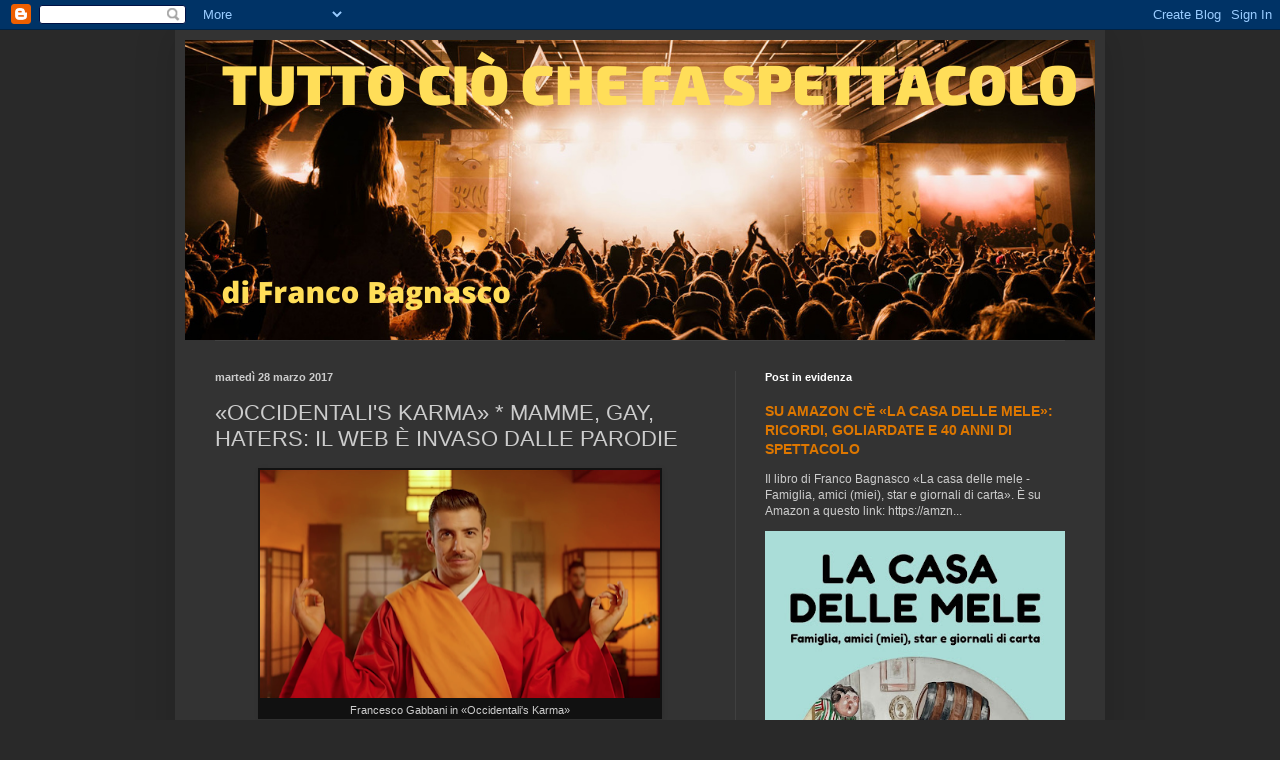

--- FILE ---
content_type: text/html; charset=UTF-8
request_url: https://www.lospettacolodevecontinuare.com/b/stats?style=WHITE_TRANSPARENT&timeRange=ALL_TIME&token=APq4FmA425-7txlLOYyF4musq-s7WyEwfSNUuN65Ry-81weYI1bM170KfWDjEWhWwAHLwSNBPNLxb_05A5AgymPOFSKIDpY2FA
body_size: 45
content:
{"total":3349095,"sparklineOptions":{"backgroundColor":{"fillOpacity":0.1,"fill":"#ffffff"},"series":[{"areaOpacity":0.3,"color":"#fff"}]},"sparklineData":[[0,34],[1,41],[2,46],[3,43],[4,64],[5,70],[6,35],[7,44],[8,36],[9,45],[10,44],[11,65],[12,56],[13,58],[14,38],[15,50],[16,46],[17,43],[18,43],[19,40],[20,61],[21,36],[22,49],[23,51],[24,42],[25,48],[26,64],[27,99],[28,60],[29,52]],"nextTickMs":327272}

--- FILE ---
content_type: text/html; charset=utf-8
request_url: https://www.google.com/recaptcha/api2/aframe
body_size: 265
content:
<!DOCTYPE HTML><html><head><meta http-equiv="content-type" content="text/html; charset=UTF-8"></head><body><script nonce="5ePYND5i4OnJsyaiP1-WJg">/** Anti-fraud and anti-abuse applications only. See google.com/recaptcha */ try{var clients={'sodar':'https://pagead2.googlesyndication.com/pagead/sodar?'};window.addEventListener("message",function(a){try{if(a.source===window.parent){var b=JSON.parse(a.data);var c=clients[b['id']];if(c){var d=document.createElement('img');d.src=c+b['params']+'&rc='+(localStorage.getItem("rc::a")?sessionStorage.getItem("rc::b"):"");window.document.body.appendChild(d);sessionStorage.setItem("rc::e",parseInt(sessionStorage.getItem("rc::e")||0)+1);localStorage.setItem("rc::h",'1769098067781');}}}catch(b){}});window.parent.postMessage("_grecaptcha_ready", "*");}catch(b){}</script></body></html>